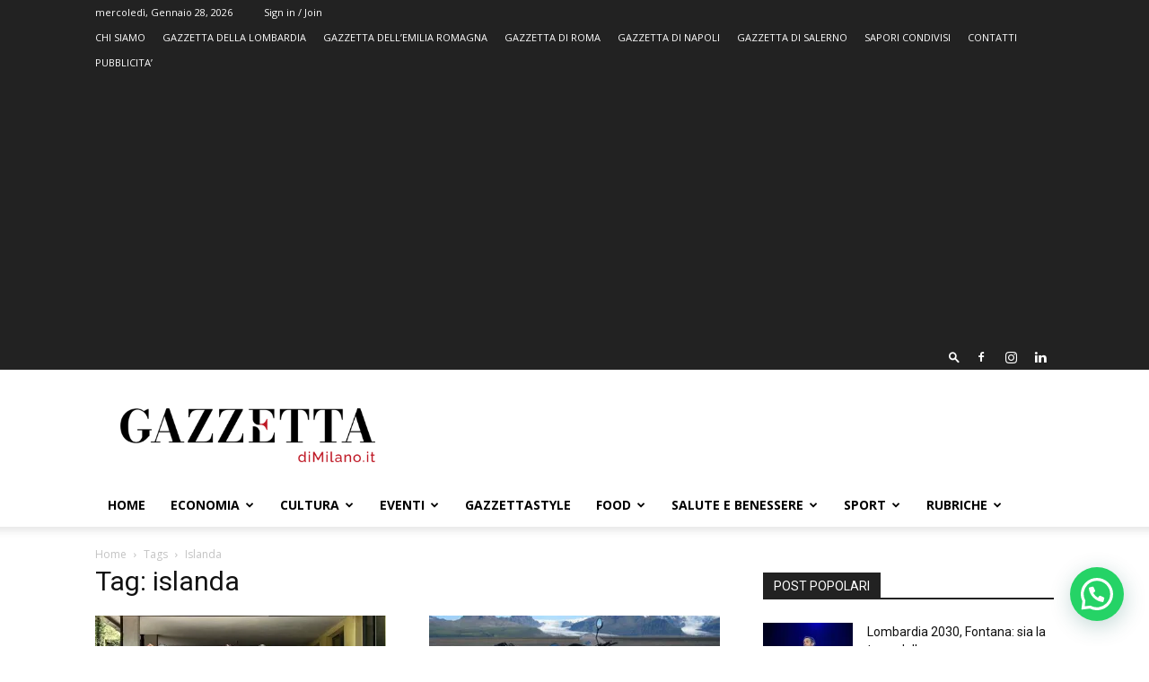

--- FILE ---
content_type: text/html; charset=utf-8
request_url: https://www.google.com/recaptcha/api2/aframe
body_size: 269
content:
<!DOCTYPE HTML><html><head><meta http-equiv="content-type" content="text/html; charset=UTF-8"></head><body><script nonce="zAwoK2SKbfZKLHBSU6ApWQ">/** Anti-fraud and anti-abuse applications only. See google.com/recaptcha */ try{var clients={'sodar':'https://pagead2.googlesyndication.com/pagead/sodar?'};window.addEventListener("message",function(a){try{if(a.source===window.parent){var b=JSON.parse(a.data);var c=clients[b['id']];if(c){var d=document.createElement('img');d.src=c+b['params']+'&rc='+(localStorage.getItem("rc::a")?sessionStorage.getItem("rc::b"):"");window.document.body.appendChild(d);sessionStorage.setItem("rc::e",parseInt(sessionStorage.getItem("rc::e")||0)+1);localStorage.setItem("rc::h",'1769632239654');}}}catch(b){}});window.parent.postMessage("_grecaptcha_ready", "*");}catch(b){}</script></body></html>